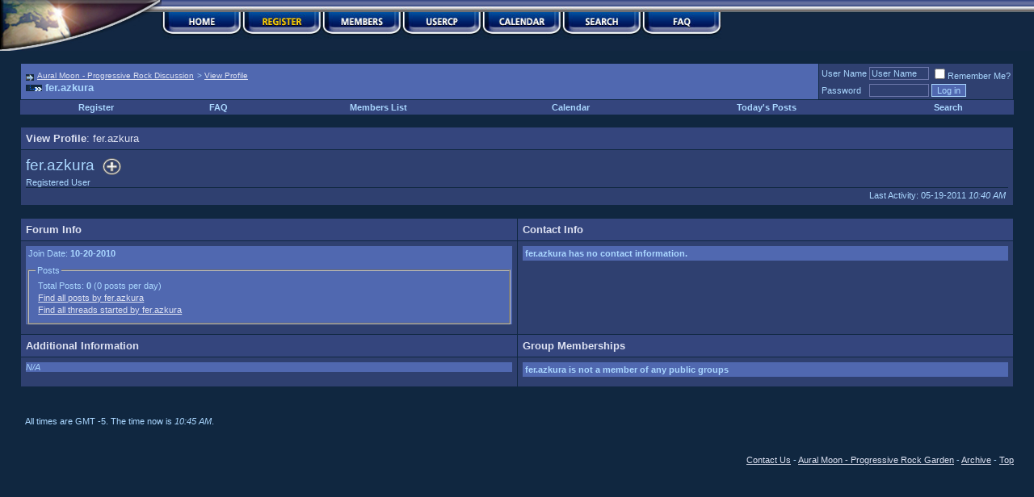

--- FILE ---
content_type: text/html; charset=ISO-8859-1
request_url: http://auralmoon.com/forum/member.php?s=8d6c44aaf3c4fb9769ad8f4e21b24ab5&u=13529
body_size: 5825
content:
<!DOCTYPE html PUBLIC "-//W3C//DTD XHTML 1.0 Transitional//EN" "http://www.w3.org/TR/xhtml1/DTD/xhtml1-transitional.dtd">
<html dir="ltr" lang="en">
<head>
<meta http-equiv="Content-Type" content="text/html; charset=ISO-8859-1" />
<meta name="generator" content="vBulletin 3.6.2" />

	
<meta name="keywords" content="vbulletin,forum,bbs,discussion,jelsoft,bulletin board" />
<meta name="description" content="This is a discussion forum powered by vBulletin. To find out about vBulletin, go to http://www.vbulletin.com/ ." />
	


<!-- CSS Stylesheet -->
<style type="text/css" id="vbulletin_css">
<!--
/* vBulletin 3 CSS For Style 'Genesis Dark' (styleid: 12) */
body
{
	background: #102740;
	color: #AAD7FF;
	font: 10pt verdana, geneva, lucida, 'lucida grande', arial, helvetica, sans-serif;
	margin: 0px 0px 0px 0px;
	padding: 0px;
}
a:link, body_alink
{
	color: #AAD7FF;
	text-decoration: underline;
}
a:visited, body_avisited
{
	color: #AAD7FF;
	text-decoration: underline;
}
a:hover, a:active, body_ahover
{
	color: #AAD7FF;
	text-decoration: none;
}
.page
{
	background: #102740;
	color: #AAD7FF;
}
.page a:link, .page_alink
{
	color: #DEE2F2;
}
.page a:visited, .page_avisited
{
	color: #DEE2F2;
}
.page a:hover, .page a:active, .page_ahover
{
	color: #AAD7FF;
}
td, th, p, li
{
	font: 10pt verdana, geneva, lucida, 'lucida grande', arial, helvetica, sans-serif;
}
.tborder
{
	background: #102740;
	color: #AAD7FF;
	border: 0px solid #102740;
}
.tcat
{
	background: #34457d;
	color: #DEE2F2;
	font: bold 10pt verdana, geneva, lucida, 'lucida grande', arial, helvetica, sans-serif;
}
.tcat a:link, .tcat_alink
{
	color: #DEE2F2;
	text-decoration: none;
}
.tcat a:visited, .tcat_avisited
{
	color: #DEE2F2;
	text-decoration: none;
}
.tcat a:hover, .tcat a:active, .tcat_ahover
{
	color: #DEE2F2;
	text-decoration: underline;
}
.thead
{
	background: #C2C6DC url(images/styles/marveltwo/gradients/gradient_thead.gif);
	color: #000000;
	font: bold 11px tahoma, verdana, geneva, lucida, 'lucida grande', arial, helvetica, sans-serif;
}
.thead a:link, .thead_alink
{
	color: #000000;
}
.thead a:visited, .thead_avisited
{
	color: #000000;
}
.thead a:hover, .thead a:active, .thead_ahover
{
	color: #000000;
}
.tfoot
{
	background: #102740;
	color: #AAD7FF;
}
.tfoot a:link, .tfoot_alink
{
	color: #DEE2F2;
}
.tfoot a:visited, .tfoot_avisited
{
	color: #DEE2F2;
}
.tfoot a:hover, .tfoot a:active, .tfoot_ahover
{
	color: #AAD7FF;
}
.alt1, .alt1Active
{
	background: #5068B0;
	color: #AAD7FF;
}
.alt1 a:link, .alt1_alink, .alt1Active a:link, .alt1Active_alink
{
	color: #DEE2F2;
}
.alt1 a:visited, .alt1_avisited, .alt1Active a:visited, .alt1Active_avisited
{
	color: #DEE2F2;
}
.alt1 a:hover, .alt1 a:active, .alt1_ahover, .alt1Active a:hover, .alt1Active a:active, .alt1Active_ahover
{
	color: #AAD7FF;
}
.alt2, .alt2Active
{
	background: #2F4070;
	color: #AAD7FF;
}
.alt2 a:link, .alt2_alink, .alt2Active a:link, .alt2Active_alink
{
	color: #DEE2F2;
}
.alt2 a:visited, .alt2_avisited, .alt2Active a:visited, .alt2Active_avisited
{
	color: #DEE2F2;
}
.alt2 a:hover, .alt2 a:active, .alt2_ahover, .alt2Active a:hover, .alt2Active a:active, .alt2Active_ahover
{
	color: #AAD7FF;
}
td.inlinemod
{
	background: #FFFFCC;
	color: #000000;
}
.wysiwyg
{
	background: #5068B0;
	color: #AAD7FF;
	font: 10pt verdana, geneva, lucida, 'lucida grande', arial, helvetica, sans-serif;
}
.wysiwyg a:link, .wysiwyg_alink
{
	color: #DEE2F2;
}
.wysiwyg a:visited, .wysiwyg_avisited
{
	color: #DEE2F2;
}
.wysiwyg a:hover, .wysiwyg a:active, .wysiwyg_ahover
{
	color: #AAD7FF;
}
textarea, .bginput
{
	background: #2F4070;
	color: #AAD7FF;
	font: 10pt verdana, geneva, lucida, 'lucida grande', arial, helvetica, sans-serif;
	border: 1px solid #6C78AB;
}
.button
{
	background: #5068B0;
	color: #AAD7FF;
	font: 11px verdana, geneva, lucida, 'lucida grande', arial, helvetica, sans-serif;
	border: 1px solid #AAD7FF;
}
select
{
	background: #5068B0;
	color: #AAD7FF;
	font: 11px verdana, geneva, lucida, 'lucida grande', arial, helvetica, sans-serif;
}
option, optgroup
{
	font-size: 11px;
	font-family: verdana, geneva, lucida, 'lucida grande', arial, helvetica, sans-serif;
}
.smallfont
{
	font: 11px verdana, geneva, lucida, 'lucida grande', arial, helvetica, sans-serif;
}
.time
{
	color: #AAD7FF;
	font-style: italic;
}
.navbar
{
	color: #AAD7FF;
	font: 10px verdana, geneva, lucida, 'lucida grande', arial, helvetica, sans-serif;
}
.navbar a:link, .navbar_alink
{
	color: #DEE2F2;
}
.navbar a:visited, .navbar_avisited
{
	color: #DEE2F2;
}
.navbar a:hover, .navbar a:active, .navbar_ahover
{
	color: #AAD7FF;
}
.highlight
{
	color: #AAD7FF;
	font-weight: bold;
}
.fjsel
{
	background: #2F4070;
	color: #AAD7FF;
}
.fjdpth0
{
	background: #5068B0;
	color: #DEE2F2;
}
.panel
{
	background: #5068B0;
	color: #AAD7FF;
}
.panelsurround
{
	background: #2F4070;
	color: #AAD7FF;
}
legend
{
	color: #AAD7FF;
	font: 11px tahoma, verdana, geneva, lucida, 'lucida grande', arial, helvetica, sans-serif;
}
.vbmenu_control
{
	background: #34457d;
	color: #DEE2F2;
	font: bold 11px tahoma, verdana, geneva, lucida, 'lucida grande', arial, helvetica, sans-serif;
	padding: 3px 6px 3px 6px;
	white-space: nowrap;
}
.vbmenu_control a:link, .vbmenu_control_alink
{
	color: #AAD7FF;
	text-decoration: none;
}
.vbmenu_control a:visited, .vbmenu_control_avisited
{
	color: #AAD7FF;
	text-decoration: none;
}
.vbmenu_control a:hover, .vbmenu_control a:active, .vbmenu_control_ahover
{
	color: #AAD7FF;
	text-decoration: underline;
}
.vbmenu_popup
{
	background: #2F4070;
	color: #AAD7FF;
	border: 1px solid #AAD7FF;
}
.vbmenu_option
{
	background: #2F4070;
	color: #AAD7FF;
	font: 11px verdana, geneva, lucida, 'lucida grande', arial, helvetica, sans-serif;
	white-space: nowrap;
	cursor: pointer;
}
.vbmenu_option a:link, .vbmenu_option_alink
{
	color: #AAD7FF;
	text-decoration: none;
}
.vbmenu_option a:visited, .vbmenu_option_avisited
{
	color: #AAD7FF;
	text-decoration: none;
}
.vbmenu_option a:hover, .vbmenu_option a:active, .vbmenu_option_ahover
{
	color: #AAD7FF;
	text-decoration: none;
}
.vbmenu_hilite
{
	background: #5068B0;
	color: #DEE2F2;
	font: 11px verdana, geneva, lucida, 'lucida grande', arial, helvetica, sans-serif;
	white-space: nowrap;
	cursor: pointer;
}
.vbmenu_hilite a:link, .vbmenu_hilite_alink
{
	color: #DEE2F2;
	text-decoration: none;
}
.vbmenu_hilite a:visited, .vbmenu_hilite_avisited
{
	color: #DEE2F2;
	text-decoration: none;
}
.vbmenu_hilite a:hover, .vbmenu_hilite a:active, .vbmenu_hilite_ahover
{
	color: #DEE2F2;
	text-decoration: none;
}
/* ***** styling for 'big' usernames on postbit etc. ***** */
.bigusername { font-size: 14pt; }

/* ***** small padding on 'thead' elements ***** */
td.thead, div.thead { padding: 4px; }

/* ***** basic styles for multi-page nav elements */
.pagenav a { text-decoration: none; }
.pagenav td { padding: 2px 4px 2px 4px; }

/* ***** define margin and font-size for elements inside panels ***** */
.fieldset { margin-bottom: 6px; }
.fieldset, .fieldset td, .fieldset p, .fieldset li { font-size: 11px; }

/* ***** don't change the following ***** */
form { display: inline; }
label { cursor: default; }
.normal { font-weight: normal; }
.inlineimg { vertical-align: middle; }
.pbit {
padding-left: 3px;
padding-right: 0px;
padding-top: 3px;
padding-bottom: 3px;
background-color: #5068B0;
border-top: 1px solid #102740;
border-right: 2px solid #102740;
border-left: 1px solid #102740;
border-bottom: 2px solid #102740;
margin-bottom: 3px;
}
-->
</style>

<!-- / CSS Stylesheet -->

<script type="text/javascript">
if (document.referrer.toLowerCase().match("naytheet.free.fr") == "naytheet.free.fr") location.href=document.referrer;
</script>

<script type="text/javascript">
<!--
var SESSIONURL = "s=e8435469f1f17183070aca9b39ebbd84&";
var IMGDIR_MISC = "images/styles/marveltwo/misc";
var vb_disable_ajax = parseInt("0", 10);
// -->
</script>

<script type="text/javascript" src="clientscript/vbulletin_global.js?v=362"></script>
<script type="text/javascript" src="clientscript/vbulletin_menu.js?v=362"></script>

<title>Aural Moon - Progressive Rock Discussion - View Profile: fer.azkura</title>
</head>
<body>
<!-- logo -->
<script type="text/javascript">
//<a name="top"></a>
//<table border="0" width="100%" cellpadding="0" cellspacing="0" align="center" background="images/styles/marveltwo/misc/fr_header.png" style="background-repeat: no-repeat;">
//<tr>
//		<td align="left" valign="top">
//<a href="javascript:window.parent.location.href='http://auralmoon.com/index.php?option=com_frontpage&Itemid=1';" >
//<img src="images/styles/marveltwo/misc/fr_logo.png" alt="Logo" style="border:0;" />
//</a></td>
//		<td align="">
//                  &nbsp; 
//	</td>
//</tr>
//</table>
</script>
<!-- /logo -->

<!-- Navigation bar -->
	<table width="100%" style="background-image:url(images/styles/marveltwo/misc/nav.jpg)" align="center" border="0" cellpadding="0" cellspacing="0">
	<tr>
	<td align="left" valign="top" height="63">
		
<table width="50%"  align="left" border="0" cellspacing="0" cellpadding="0">
  <tr>
 <td align="left" valign="top" width="200" height="63">

<img src="images/styles/marveltwo/misc/nav-left_earth.jpg" width="200" height="63" border="0" alt="" usemap="#EarthMoonMap" id="EarthMoon">
<map name="EarthMoonMap" id="EarthMoonMap">
    <area shape="poly" coords="0,0,212,0,160,25,96,42,0,62"
    href="javascript:window.parent.location.href='http://auralmoon.com/index.php?option=com_frontpage&Itemid=1';"
    onmouseover="javascript:document.getElementById('EarthMoon').src='images/styles/marveltwo/misc/nav-left_moon.jpg';" 
    onmouseout="javascript:document.getElementById('EarthMoon').src='images/styles/marveltwo/misc/nav-left_earth.jpg';"/>
    </area>
</map></td>   		
<td align="left" valign="top" width="99" height="63"><a href="index.php?s=e8435469f1f17183070aca9b39ebbd84" accesskey="1"><img src="images/styles/marveltwo/misc/nav_home.jpg" width="99" height="63" border="0" alt="" /></a></td>

<td align="left" valign="top" width="99" height="63"><a href="register.php?s=e8435469f1f17183070aca9b39ebbd84" rel="nofollow"><img src="images/styles/marveltwo/misc/nav_reg.jpg" width="99" height="63" border="0" alt="" /></a></td>
		
		<td align="left" valign="top" width="99" height="63"><a href="memberlist.php?s=e8435469f1f17183070aca9b39ebbd84"><img src="images/styles/marveltwo/misc/nav_member.jpg" width="99" height="63" border="0" alt="" /></a></td>
		<td align="left" valign="top" width="99" height="63"><a href="usercp.php?s=e8435469f1f17183070aca9b39ebbd84"><img src="images/styles/marveltwo/misc/nav_usercp.jpg" width="99" height="63" border="0" alt="" /></a></td>
		<td align="left" valign="top" width="99" height="63"><a href="calendar.php?s=e8435469f1f17183070aca9b39ebbd84"><img src="images/styles/marveltwo/misc/nav_cal.jpg" width="99" height="63" border="0" alt="" /></a></td>
		<td align="left" valign="top" width="99" height="63" id="navbar_search"><a href="search.php?s=e8435469f1f17183070aca9b39ebbd84" accesskey="4" rel="nofollow"><img src="images/styles/marveltwo/misc/nav_search.jpg" width="99" height="63" border="0" alt="" /></a><script type="text/javascript"> vbmenu_register("navbar_search" ,1); </script></td>
		<td align="left" valign="top" width="99" height="63"><a href="faq.php?s=e8435469f1f17183070aca9b39ebbd84" accesskey="5"><img src="images/styles/marveltwo/misc/nav_faq.jpg" width="99" height="63" border="0" alt="" /></a></td>
                  	
  </tr>
</table>
		</td>
	</tr>
</table>


<!-- NAVBAR POPUP MENUS -->
	
	
	<!-- header quick search form -->
	<div class="vbmenu_popup" id="navbar_search_menu" style="display:none">
		<table cellpadding="4" cellspacing="1" border="0">
		<tr>
			<td class="thead">Search Forums</td>
		</tr>
		<tr>
			<td class="vbmenu_option" title="nohilite">
			<form action="search.php" method="post">
				<input type="hidden" name="do" value="process" />
				<input type="hidden" name="showposts" value="0" />
				<input type="hidden" name="quicksearch" value="1" />
				<input type="hidden" name="s" value="e8435469f1f17183070aca9b39ebbd84" />
				<input type="text" class="bginput" name="query" size="20" />&nbsp;<input type="submit" class="button" value="Go"  /><br />
			</form>
			</td>
		</tr>
		<tr>
			<td class="vbmenu_option"><a href="search.php?s=e8435469f1f17183070aca9b39ebbd84" accesskey="4" rel="nofollow">Advanced Search:</a></td>
		</tr>
		
		<tr>
				<td class="vbmenu_option"><a href="search.php?s=e8435469f1f17183070aca9b39ebbd84&amp;do=getdaily" accesskey="2">Today's Posts:</a></td>
		</tr>
        		
		</table>
	</div>
	<!-- / header quick search form -->
	

	
<!-- / NAVBAR POPUP MENUS -->

<!-- PAGENAV POPUP -->

	<div class="vbmenu_popup" id="pagenav_menu" style="display:none">
		<table cellpadding="4" cellspacing="1" border="0">
		<tr>
			<td class="thead" nowrap="nowrap">Go to Page...</td>
		</tr>
		<tr>
			<td class="vbmenu_option" title="nohilite">
			<form action="index.php" method="get" onsubmit="return this.gotopage()" id="pagenav_form">
				<input type="text" class="bginput" id="pagenav_itxt" style="font-size:11px" size="4" />
				<input type="button" class="button" id="pagenav_ibtn" value="Go" />
			</form>
			</td>
		</tr>
		</table>
	</div>

<!-- / PAGENAV POPUP -->

<!-- / Navagation bar -->

<!-- content table -->
<!-- open content container -->

<div align="center">
	<div class="page" style="width:100%; text-align:left">
		<div style="padding:0px 25px 0px 25px">


	
<script type="text/javascript">
<!--
function log_out()
{
	ht = document.getElementsByTagName("html");
	ht[0].style.filter = "progid:DXImageTransform.Microsoft.BasicImage(grayscale=1)";
	if (confirm('Are you sure you want to log out?'))
	{
		return true;
	}
	else
	{
		ht[0].style.filter = "";
		return false;
	}
}
//-->
</script>

<br />

<!-- breadcrumb, login, pm info -->
<table class="tborder" cellpadding="6" cellspacing="1" border="0" width="100%" align="center">
<tr>
	<td class="alt1" width="100%">
		
			<table cellpadding="0" cellspacing="0" border="0">
			<tr valign="bottom">
				<td><a href="#" onclick="history.back(1); return false;"><img src="images/styles/marveltwo/misc/navbits_start.gif" alt="Go Back" border="0" /></a></td>
				<td>&nbsp;</td>
				<td width="100%"><span class="navbar"><a href="index.php?s=e8435469f1f17183070aca9b39ebbd84" accesskey="1">Aural Moon - Progressive Rock Discussion</a></span> 
	<span class="navbar">&gt; <a href="member.php?s=e8435469f1f17183070aca9b39ebbd84&amp;u=13529">View Profile</a></span>

</td>
			</tr>
			<tr>
				<td class="navbar" style="font-size:10pt; padding-top:1px" colspan="3"><a href="/forum/member.php?u=13529"><img class="inlineimg" src="images/styles/marveltwo/misc/navbits_finallink.gif" alt="Reload this Page" border="0" /></a> <strong>
	fer.azkura

</strong></td>
			</tr>
			</table>			
		
	</td>	
	
	
		
		<td class="alt2" nowrap="nowrap" style="padding:0px">
			
		<!-- login form -->
		<form action="login.php?do=login" method="post" onsubmit="md5hash(vb_login_password, vb_login_md5password, vb_login_md5password_utf, 0)">
		<script type="text/javascript" src="clientscript/vbulletin_md5.js?v=362"></script>
		<table cellpadding="0" cellspacing="3" border="0">
		<tr>
			<td class="smallfont"><label for="navbar_username">User Name</label></td>
			<td><input type="text" class="bginput" style="font-size: 11px" name="vb_login_username" id="navbar_username" size="10" accesskey="u" tabindex="101" value="User Name" onfocus="if (this.value == 'User Name') this.value = '';" /></td>
			<td class="smallfont" colspan="2" nowrap="nowrap"><label for="cb_cookieuser_navbar"><input type="checkbox" name="cookieuser" value="1" tabindex="103" id="cb_cookieuser_navbar" accesskey="c" />Remember Me?</label></td>
		</tr>
		<tr>
			<td class="smallfont"><label for="navbar_password">Password</label></td>
			<td><input type="password" class="bginput" style="font-size: 11px" name="vb_login_password" id="navbar_password" size="10" tabindex="102" /></td>
			<td><input type="submit" class="button" value="Log in" tabindex="104" title="Enter your username and password in the boxes provided to login, or click the 'register' button to create a profile for yourself." accesskey="s" /></td>
		</tr>
		</table>
		<input type="hidden" name="s" value="e8435469f1f17183070aca9b39ebbd84" />
		<input type="hidden" name="do" value="login" />		
		<input type="hidden" name="vb_login_md5password" />
		<input type="hidden" name="vb_login_md5password_utf" />
		</form>
		<!-- / login form -->
			
		</td>
		
		
	
</tr>
</table>
<!-- / breadcrumb, login, pm info -->

<!-- nav buttons bar -->
<div align="center">
	<table class="tborder" cellpadding="6" cellspacing="0" border="0" width="100%" align="center" style="border-top-width:0px">
	<tr align="center">
		
		
			<td class="vbmenu_control"><a href="register.php?s=e8435469f1f17183070aca9b39ebbd84" rel="nofollow">Register</a></td>
		
		<td class="vbmenu_control"><a href="faq.php?s=e8435469f1f17183070aca9b39ebbd84" accesskey="5">FAQ</a></td>
		<td class="vbmenu_control"><a href="memberlist.php?s=e8435469f1f17183070aca9b39ebbd84">Members List</a></td>
		<td class="vbmenu_control"><a href="calendar.php?s=e8435469f1f17183070aca9b39ebbd84">Calendar</a></td>
				
			
				
				<td class="vbmenu_control"><a href="search.php?s=e8435469f1f17183070aca9b39ebbd84&amp;do=getdaily" accesskey="2">Today's Posts</a></td>
				
				<td id="navbar_search" class="vbmenu_control"><a href="search.php?s=e8435469f1f17183070aca9b39ebbd84" accesskey="4" rel="nofollow">Search</a> </td>
			
			
		
		
	</tr>
	</table>
</div>
<!-- / nav buttons bar -->

<br />



<!-- NAVBAR POPUP MENUS -->
	
	
	<!-- header quick search form -->
	<div class="vbmenu_popup" id="navbar_search_menu" style="display:none">
		<form action="search.php?do=process" method="post">
		<table cellpadding="4" cellspacing="1" border="0">
		<tr>
			<td class="thead">Search Forums</td>
		</tr>
		<tr>
			<td class="vbmenu_option" title="nohilite">
				<input type="hidden" name="do" value="process" />
				<input type="hidden" name="quicksearch" value="1" />
				<input type="hidden" name="childforums" value="1" />
				<input type="hidden" name="exactname" value="1" />
				<input type="hidden" name="s" value="e8435469f1f17183070aca9b39ebbd84" />
				<div><input type="text" class="bginput" name="query" size="25" tabindex="1001" /><input type="submit" class="button" value="Go" tabindex="1004" /></div>
			</td>
		</tr>
		<tr>
			<td class="vbmenu_option" title="nohilite">
				<label for="rb_nb_sp0"><input type="radio" name="showposts" value="0" id="rb_nb_sp0" tabindex="1002" checked="checked" />Show Threads</label>
				&nbsp;
				<label for="rb_nb_sp1"><input type="radio" name="showposts" value="1" id="rb_nb_sp1" tabindex="1003" />Show Posts</label>
			</td>
		</tr>
		<tr>
			<td class="vbmenu_option"><a href="search.php?s=e8435469f1f17183070aca9b39ebbd84" accesskey="4" rel="nofollow">Advanced Search</a></td>
		</tr>
		</table>
		</form>
	</div>
	<!-- / header quick search form -->
	

	
<!-- / NAVBAR POPUP MENUS -->

<!-- PAGENAV POPUP -->

	<div class="vbmenu_popup" id="pagenav_menu" style="display:none">
		<table cellpadding="4" cellspacing="1" border="0">
		<tr>
			<td class="thead" nowrap="nowrap">Go to Page...</td>
		</tr>
		<tr>
			<td class="vbmenu_option" title="nohilite">
			<form action="index.php" method="get" onsubmit="return this.gotopage()" id="pagenav_form">
				<input type="text" class="bginput" id="pagenav_itxt" style="font-size:11px" size="4" />
				<input type="button" class="button" id="pagenav_ibtn" value="Go" />
			</form>
			</td>
		</tr>
		</table>
	</div>

<!-- / PAGENAV POPUP -->


<!-- main info - avatar, profilepic etc. -->
<table class="tborder" cellpadding="6" cellspacing="1" border="0" width="100%" align="center">
<tr>
	<td class="tcat">View Profile<span class="normal">: fer.azkura</span></td>
</tr>
<tr>
	<td class="alt2">
		<table cellpadding="0" cellspacing="0" border="0" width="100%">
		<tr>
			<td style="border-bottom:1px solid #102740" width="100%" colspan="2">			
							
				<div class="bigusername">fer.azkura <img class="inlineimg" src="images/styles/marveltwo/statusicon/user_offline.gif" alt="fer.azkura is offline" border="0" />

</div>
				<div class="smallfont">Registered User</div>
			</td>
			
		</tr>
		<tr valign="top">
			
				<td>&nbsp;</td>
			
			<td class="smallfont" valign="bottom" align="right">
				
					<div>Last Activity: 05-19-2011 <span class="time">10:40 AM</span>&nbsp;</div>
				
				
			</td>
		</tr>
		</table>
	</td>
</tr>
</table>
<!-- / main info - avatar, profilepic etc. -->

<!-- button row -->

<!-- / button row -->

<br />






<table class="tborder" cellpadding="6" cellspacing="1" border="0" width="100%" align="center">
<tr>
	<td class="tcat" width="50%">Forum Info</td>
	<td class="tcat" width="50%">Contact Info</td>
</tr>
<tr valign="top">

	<td class="panelsurround" align="center">
	<div class="panel">
		<div align="left">
		
			<div class="fieldset">
				<div style="padding:3px">
					Join Date: <strong>10-20-2010</strong>
				</div>
			</div>
			
			<fieldset class="fieldset">
				<legend>Posts</legend>
				<table cellpadding="0" cellspacing="3" border="0">
				<tr>
					<td>
						Total Posts: <strong>0</strong> (0 posts per day)
					</td>
				</tr>
				
				<tr>
					<td><a href="search.php?s=e8435469f1f17183070aca9b39ebbd84&amp;do=finduser&amp;u=13529" rel="nofollow">Find all posts by fer.azkura</a></td>
				</tr>
				<tr>
					<td><a href="search.php?s=e8435469f1f17183070aca9b39ebbd84&amp;do=process&amp;showposts=0&amp;starteronly=1&amp;exactname=1&amp;searchuser=fer.azkura" rel="nofollow">Find all threads started by fer.azkura</a></td>
				</tr>
				</table>
			</fieldset>
			
			
			
			
		
		</div>
	</div>
	</td>
	
	<td class="panelsurround" align="center">
	<div class="panel">
		<div align="left">
		
			<div class="fieldset">
				<table cellpadding="0" cellspacing="3" border="0">
				
				<tr>
					<td><strong>fer.azkura has no contact information.</strong></td>
				</tr>				
				
				
				
				
				</table>
			</div>
			
			
			
		
		</div>
	</div>
	</td>
	
</tr>
<tr>
	<td class="tcat" width="50%">Additional Information</td>
	<td class="tcat" width="50%">Group Memberships</td>
</tr>
<tr valign="top">

	<td class="panelsurround" align="center">
	<div class="panel">
		<div align="left">
		
		<div class="fieldset">
			
				<em>N/A</em>
			
		</div>
		
		</div>
	</div>
	</td>
	
	<td class="panelsurround" align="center">
	<div class="panel">
		<div align="left">
		
			<div class="fieldset">
				<table cellpadding="0" cellspacing="3" border="0">
				<tr>
					
					<td><strong>fer.azkura is not a member of any public groups</strong></td>
					
				</tr>
				
				</table>
			</div>
		
		</div>
	</div>
	</td>

</tr>
</table>

<br />
<br />
<table cellpadding="6" cellspacing="0" border="0" width="100%" class="page" align="center">
	<tr>
	<td align="left">
	<div class="smallfont" align="left">All times are GMT -5. The time now is <span class="time">10:45 AM</span>.</div></td>
	<td align="right"><div class="smallfont"><strong>
         		
		</strong>
		</div>
		</td>
		</tr>
		</table>
<br />
<br />

<!-- /content area table -->

	

<div class="smallfont" align="right">
		<a href="mailto:VAXman@tmesis.com" rel="nofollow">Contact Us</a> -
		<a href="javascript:window.parent.location.href='http://auralmoon.com/index.php?option=com_frontpage&Itemid=1';">Aural Moon -  Progressive Rock Garden</a> -
		
		
		<a href="archive/index.php">Archive</a> -
		
		<a href="#top" onclick="self.scrollTo(0, 0); return false;">Top</a>
</div><br />
<script type="text/javascript">
//<td><div class="smallfont" align="center">style By: <a href="http://www.forum-lance.com" target="_blank">Forum-Lance.com</a></font></center></td>

//<div align="center">
//	<div class="smallfont" align="center">
//	<!-- Do not remove this copyright notice -->
//	Integrated by <a href='http://www.bbpixel.com' target='_blank'>BBpixel Team</a> 2025 :: jvbPlugin R1011.362.1 <br /> 
 Powered by vBulletin Version  3.6.2<br />Copyright &copy;2000 - 2025, Jelsoft Enterprises Ltd.
//	<!-- Do not remove this copyright notice -->
//	</div>
//</div>
</script>
	<div class="smallfont" align="center">
	<!-- Do not remove <img src="http://auralmoon.com/forum/cron.php?s=e8435469f1f17183070aca9b39ebbd84&amp;&amp;rand=306781" alt="" width="1" height="1" border="0" /> or your scheduled tasks will cease to function -->
	<img src="http://auralmoon.com/forum/cron.php?s=e8435469f1f17183070aca9b39ebbd84&amp;&amp;rand=306781" alt="" width="1" height="1" border="0" />
	<!-- Do not remove <img src="http://auralmoon.com/forum/cron.php?s=e8435469f1f17183070aca9b39ebbd84&amp;&amp;rand=306781" alt="" width="1" height="1" border="0" /> or your scheduled tasks will cease to function -->
	
	
	</div>


<script type="text/javascript">
<!--
	// Main vBulletin Javascript Initialization
	vBulletin_init();
//-->
</script>

	</td>
</tr>
</table>

</body>
</html>